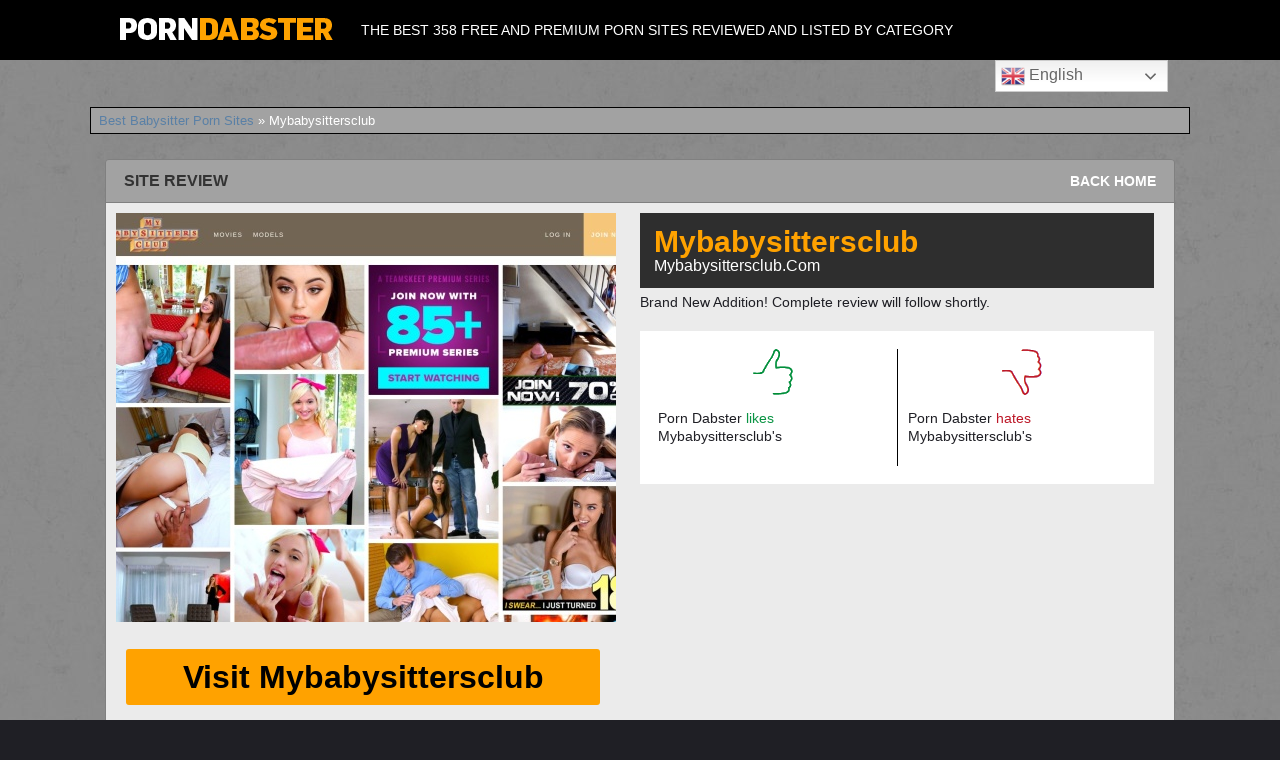

--- FILE ---
content_type: text/html; charset=UTF-8
request_url: https://porndabster.com/best-babysitter-porn-sites/mybabysittersclub/
body_size: 6327
content:
<!DOCTYPE html>
<!--[if IE 6]> <html id="ie6" dir="ltr" lang="en-US" prefix="og: https://ogp.me/ns#"> <![endif]-->
<!--[if IE 7]> <html id="ie7" dir="ltr" lang="en-US" prefix="og: https://ogp.me/ns#"> <![endif]-->
<!--[if IE 8]> <html id="ie8" dir="ltr" lang="en-US" prefix="og: https://ogp.me/ns#"> <![endif]-->
<!--[if !(IE 6) | !(IE 7) | !(IE 8)]><!--> <html dir="ltr" lang="en-US" prefix="og: https://ogp.me/ns#"> <!--<![endif]-->

<head>
	<meta charset="UTF-8" />
	<link rel="pingback" href="https://porndabster.com/xmlrpc.php" />
	<meta name="referrer" content="unsafe-url"><meta name="viewport" content="width=device-width">

	<!--[if lt IE 9]>
	<script src="https://porndabster.com/wp-content/themes/suffusion/scripts/html5.js" type="text/javascript"></script>
	<![endif]-->
<title>Mybabysittersclub + More Porn Sites Like - Porndabster</title>

		<!-- All in One SEO Pro 4.5.9.2 - aioseo.com -->
		<meta name="description" content="Mybabysittersclub is an awesome porn site, read our review here and have a look at some of our awesome alternatives for Mybabysittersclub" />
		<meta name="robots" content="max-image-preview:large" />
		<link rel="canonical" href="https://porndabster.com/best-babysitter-porn-sites/mybabysittersclub/" />
		<meta name="generator" content="All in One SEO Pro (AIOSEO) 4.5.9.2" />
		<meta property="og:locale" content="en_US" />
		<meta property="og:site_name" content="Porn Dabster - The best 358 free and premium porn sites reviewed and listed by category" />
		<meta property="og:type" content="article" />
		<meta property="og:title" content="Mybabysittersclub + More Porn Sites Like - Porndabster" />
		<meta property="og:description" content="Mybabysittersclub is an awesome porn site, read our review here and have a look at some of our awesome alternatives for Mybabysittersclub" />
		<meta property="og:url" content="https://porndabster.com/best-babysitter-porn-sites/mybabysittersclub/" />
		<meta property="article:published_time" content="2023-04-21T16:09:20+00:00" />
		<meta property="article:modified_time" content="2025-04-28T14:39:31+00:00" />
		<meta name="twitter:card" content="summary_large_image" />
		<meta name="twitter:title" content="Mybabysittersclub + More Porn Sites Like - Porndabster" />
		<meta name="twitter:description" content="Mybabysittersclub is an awesome porn site, read our review here and have a look at some of our awesome alternatives for Mybabysittersclub" />
		<script type="application/ld+json" class="aioseo-schema">
			{"@context":"https:\/\/schema.org","@graph":[{"@type":"BreadcrumbList","@id":"https:\/\/porndabster.com\/best-babysitter-porn-sites\/mybabysittersclub\/#breadcrumblist","itemListElement":[{"@type":"ListItem","@id":"https:\/\/porndabster.com\/#listItem","position":1,"name":"Home","item":"https:\/\/porndabster.com\/","nextItem":"https:\/\/porndabster.com\/best-babysitter-porn-sites\/#listItem"},{"@type":"ListItem","@id":"https:\/\/porndabster.com\/best-babysitter-porn-sites\/#listItem","position":2,"name":"Best Babysitter Porn Sites","item":"https:\/\/porndabster.com\/best-babysitter-porn-sites\/","nextItem":"https:\/\/porndabster.com\/best-babysitter-porn-sites\/mybabysittersclub\/#listItem","previousItem":"https:\/\/porndabster.com\/#listItem"},{"@type":"ListItem","@id":"https:\/\/porndabster.com\/best-babysitter-porn-sites\/mybabysittersclub\/#listItem","position":3,"name":"Mybabysittersclub","previousItem":"https:\/\/porndabster.com\/best-babysitter-porn-sites\/#listItem"}]},{"@type":"Organization","@id":"https:\/\/porndabster.com\/#organization","name":"Porn Dabster","url":"https:\/\/porndabster.com\/"},{"@type":"WebPage","@id":"https:\/\/porndabster.com\/best-babysitter-porn-sites\/mybabysittersclub\/#webpage","url":"https:\/\/porndabster.com\/best-babysitter-porn-sites\/mybabysittersclub\/","name":"Mybabysittersclub + More Porn Sites Like - Porndabster","description":"Mybabysittersclub is an awesome porn site, read our review here and have a look at some of our awesome alternatives for Mybabysittersclub","inLanguage":"en-US","isPartOf":{"@id":"https:\/\/porndabster.com\/#website"},"breadcrumb":{"@id":"https:\/\/porndabster.com\/best-babysitter-porn-sites\/mybabysittersclub\/#breadcrumblist"},"datePublished":"2023-04-21T16:09:20+00:00","dateModified":"2025-04-28T14:39:31+00:00"},{"@type":"WebSite","@id":"https:\/\/porndabster.com\/#website","url":"https:\/\/porndabster.com\/","name":"Porn Dabster","description":"The best 358 free and premium porn sites reviewed and listed by category","inLanguage":"en-US","publisher":{"@id":"https:\/\/porndabster.com\/#organization"}}]}
		</script>
		<!-- All in One SEO Pro -->

<meta name="uri-translation" content="on" /><link rel="alternate" hreflang="en" href="https://porndabster.com/best-babysitter-porn-sites/mybabysittersclub/" />
<link rel="alternate" hreflang="de" href="https://porndabster.com/de/best-babysitter-porn-sites/mybabysittersclub/" />
<link rel="alternate" hreflang="fr" href="https://porndabster.com/fr/best-babysitter-porn-sites/mybabysittersclub/" />
<link rel="alternate" hreflang="ja" href="https://porndabster.com/ja/best-babysitter-porn-sites/mybabysittersclub/" />
<link rel="alternate" hreflang="es" href="https://porndabster.com/es/best-babysitter-porn-sites/mybabysittersclub/" />
<link rel="alternate" hreflang="it" href="https://porndabster.com/it/best-babysitter-porn-sites/mybabysittersclub/" />
<link rel="alternate" hreflang="nl" href="https://porndabster.com/nl/best-babysitter-porn-sites/mybabysittersclub/" />
<link rel="alternate" hreflang="cs" href="https://porndabster.com/cs/best-babysitter-porn-sites/mybabysittersclub/" />
<link rel="alternate" hreflang="ar" href="https://porndabster.com/ar/best-babysitter-porn-sites/mybabysittersclub/" />
<link rel="alternate" hreflang="tr" href="https://porndabster.com/tr/best-babysitter-porn-sites/mybabysittersclub/" />
<link rel="alternate" hreflang="ru" href="https://porndabster.com/ru/best-babysitter-porn-sites/mybabysittersclub/" />
<link rel="alternate" hreflang="el" href="https://porndabster.com/el/best-babysitter-porn-sites/mybabysittersclub/" />
<link rel="alternate" hreflang="bg" href="https://porndabster.com/bg/best-babysitter-porn-sites/mybabysittersclub/" />
<link rel="alternate" hreflang="zh-CN" href="https://porndabster.com/zh-CN/best-babysitter-porn-sites/mybabysittersclub/" />
<link rel="alternate" hreflang="hr" href="https://porndabster.com/hr/best-babysitter-porn-sites/mybabysittersclub/" />
<link rel="alternate" hreflang="da" href="https://porndabster.com/da/best-babysitter-porn-sites/mybabysittersclub/" />
<link rel="alternate" hreflang="fi" href="https://porndabster.com/fi/best-babysitter-porn-sites/mybabysittersclub/" />
<link rel="alternate" hreflang="he" href="https://porndabster.com/iw/best-babysitter-porn-sites/mybabysittersclub/" />
<link rel="alternate" hreflang="hi" href="https://porndabster.com/hi/best-babysitter-porn-sites/mybabysittersclub/" />
<link rel="alternate" hreflang="hu" href="https://porndabster.com/hu/best-babysitter-porn-sites/mybabysittersclub/" />
<link rel="alternate" hreflang="is" href="https://porndabster.com/is/best-babysitter-porn-sites/mybabysittersclub/" />
<link rel="alternate" hreflang="id" href="https://porndabster.com/id/best-babysitter-porn-sites/mybabysittersclub/" />
<link rel="alternate" hreflang="ko" href="https://porndabster.com/ko/best-babysitter-porn-sites/mybabysittersclub/" />
<link rel="alternate" hreflang="no" href="https://porndabster.com/no/best-babysitter-porn-sites/mybabysittersclub/" />
<link rel="alternate" hreflang="pl" href="https://porndabster.com/pl/best-babysitter-porn-sites/mybabysittersclub/" />
<link rel="alternate" hreflang="pt" href="https://porndabster.com/pt/best-babysitter-porn-sites/mybabysittersclub/" />
<link rel="alternate" hreflang="ro" href="https://porndabster.com/ro/best-babysitter-porn-sites/mybabysittersclub/" />
<link rel="alternate" hreflang="sl" href="https://porndabster.com/sl/best-babysitter-porn-sites/mybabysittersclub/" />
<link rel="alternate" hreflang="sv" href="https://porndabster.com/sv/best-babysitter-porn-sites/mybabysittersclub/" />
<link rel="alternate" hreflang="th" href="https://porndabster.com/th/best-babysitter-porn-sites/mybabysittersclub/" />
<link rel="alternate" hreflang="uk" href="https://porndabster.com/uk/best-babysitter-porn-sites/mybabysittersclub/" />
<link rel="alternate" hreflang="vi" href="https://porndabster.com/vi/best-babysitter-porn-sites/mybabysittersclub/" />
<link rel="alternate" type="application/rss+xml" title="Porn Dabster &raquo; Feed" href="https://porndabster.com/feed/" />
<script type="text/javascript">
/* <![CDATA[ */
window._wpemojiSettings = {"baseUrl":"https:\/\/s.w.org\/images\/core\/emoji\/14.0.0\/72x72\/","ext":".png","svgUrl":"https:\/\/s.w.org\/images\/core\/emoji\/14.0.0\/svg\/","svgExt":".svg","source":{"concatemoji":"https:\/\/porndabster.com\/wp-includes\/js\/wp-emoji-release.min.js?ver=6.4.7"}};
/*! This file is auto-generated */
!function(i,n){var o,s,e;function c(e){try{var t={supportTests:e,timestamp:(new Date).valueOf()};sessionStorage.setItem(o,JSON.stringify(t))}catch(e){}}function p(e,t,n){e.clearRect(0,0,e.canvas.width,e.canvas.height),e.fillText(t,0,0);var t=new Uint32Array(e.getImageData(0,0,e.canvas.width,e.canvas.height).data),r=(e.clearRect(0,0,e.canvas.width,e.canvas.height),e.fillText(n,0,0),new Uint32Array(e.getImageData(0,0,e.canvas.width,e.canvas.height).data));return t.every(function(e,t){return e===r[t]})}function u(e,t,n){switch(t){case"flag":return n(e,"\ud83c\udff3\ufe0f\u200d\u26a7\ufe0f","\ud83c\udff3\ufe0f\u200b\u26a7\ufe0f")?!1:!n(e,"\ud83c\uddfa\ud83c\uddf3","\ud83c\uddfa\u200b\ud83c\uddf3")&&!n(e,"\ud83c\udff4\udb40\udc67\udb40\udc62\udb40\udc65\udb40\udc6e\udb40\udc67\udb40\udc7f","\ud83c\udff4\u200b\udb40\udc67\u200b\udb40\udc62\u200b\udb40\udc65\u200b\udb40\udc6e\u200b\udb40\udc67\u200b\udb40\udc7f");case"emoji":return!n(e,"\ud83e\udef1\ud83c\udffb\u200d\ud83e\udef2\ud83c\udfff","\ud83e\udef1\ud83c\udffb\u200b\ud83e\udef2\ud83c\udfff")}return!1}function f(e,t,n){var r="undefined"!=typeof WorkerGlobalScope&&self instanceof WorkerGlobalScope?new OffscreenCanvas(300,150):i.createElement("canvas"),a=r.getContext("2d",{willReadFrequently:!0}),o=(a.textBaseline="top",a.font="600 32px Arial",{});return e.forEach(function(e){o[e]=t(a,e,n)}),o}function t(e){var t=i.createElement("script");t.src=e,t.defer=!0,i.head.appendChild(t)}"undefined"!=typeof Promise&&(o="wpEmojiSettingsSupports",s=["flag","emoji"],n.supports={everything:!0,everythingExceptFlag:!0},e=new Promise(function(e){i.addEventListener("DOMContentLoaded",e,{once:!0})}),new Promise(function(t){var n=function(){try{var e=JSON.parse(sessionStorage.getItem(o));if("object"==typeof e&&"number"==typeof e.timestamp&&(new Date).valueOf()<e.timestamp+604800&&"object"==typeof e.supportTests)return e.supportTests}catch(e){}return null}();if(!n){if("undefined"!=typeof Worker&&"undefined"!=typeof OffscreenCanvas&&"undefined"!=typeof URL&&URL.createObjectURL&&"undefined"!=typeof Blob)try{var e="postMessage("+f.toString()+"("+[JSON.stringify(s),u.toString(),p.toString()].join(",")+"));",r=new Blob([e],{type:"text/javascript"}),a=new Worker(URL.createObjectURL(r),{name:"wpTestEmojiSupports"});return void(a.onmessage=function(e){c(n=e.data),a.terminate(),t(n)})}catch(e){}c(n=f(s,u,p))}t(n)}).then(function(e){for(var t in e)n.supports[t]=e[t],n.supports.everything=n.supports.everything&&n.supports[t],"flag"!==t&&(n.supports.everythingExceptFlag=n.supports.everythingExceptFlag&&n.supports[t]);n.supports.everythingExceptFlag=n.supports.everythingExceptFlag&&!n.supports.flag,n.DOMReady=!1,n.readyCallback=function(){n.DOMReady=!0}}).then(function(){return e}).then(function(){var e;n.supports.everything||(n.readyCallback(),(e=n.source||{}).concatemoji?t(e.concatemoji):e.wpemoji&&e.twemoji&&(t(e.twemoji),t(e.wpemoji)))}))}((window,document),window._wpemojiSettings);
/* ]]> */
</script>
<style id='wp-emoji-styles-inline-css' type='text/css'>

	img.wp-smiley, img.emoji {
		display: inline !important;
		border: none !important;
		box-shadow: none !important;
		height: 1em !important;
		width: 1em !important;
		margin: 0 0.07em !important;
		vertical-align: -0.1em !important;
		background: none !important;
		padding: 0 !important;
	}
</style>
<link rel='stylesheet' id='suffusion-theme-css' href='https://porndabster.com/wp-content/themes/suffusion/style.css?ver=4.4.9' type='text/css' media='all' />
<link rel='stylesheet' id='suffusion-theme-skin-1-css' href='https://porndabster.com/wp-content/themes/suffusion/skins/light-theme-purple/skin.css?ver=4.4.9' type='text/css' media='all' />
<!--[if !IE]>--><link rel='stylesheet' id='suffusion-rounded-css' href='https://porndabster.com/wp-content/themes/suffusion/rounded-corners.css?ver=4.4.9' type='text/css' media='all' />
<!--<![endif]-->
<!--[if gt IE 8]><link rel='stylesheet' id='suffusion-rounded-css' href='https://porndabster.com/wp-content/themes/suffusion/rounded-corners.css?ver=4.4.9' type='text/css' media='all' />
<![endif]-->
<!--[if lt IE 8]><link rel='stylesheet' id='suffusion-ie-css' href='https://porndabster.com/wp-content/themes/suffusion/ie-fix.css?ver=4.4.9' type='text/css' media='all' />
<![endif]-->
<link rel='stylesheet' id='suffusion-generated-css' href='https://porndabster.com/wp-content/uploads/suffusion/custom-styles.css?ver=4.4.9' type='text/css' media='all' />
<link rel='stylesheet' id='suffusion-included-1-css' href='https://porndabster.com/wp-content/themes/suffusion/styleadd3.css' type='text/css' media='all' />
<script type="text/javascript" src="https://porndabster.com/wp-includes/js/jquery/jquery.min.js?ver=3.7.1" id="jquery-core-js"></script>
<script type="text/javascript" src="https://porndabster.com/wp-includes/js/jquery/jquery-migrate.min.js?ver=3.4.1" id="jquery-migrate-js"></script>
<script type="text/javascript" id="suffusion-js-extra">
/* <![CDATA[ */
var Suffusion_JS = {"wrapper_width_type_page_template_1l_sidebar_php":"fixed","wrapper_max_width_page_template_1l_sidebar_php":"1200","wrapper_min_width_page_template_1l_sidebar_php":"600","wrapper_orig_width_page_template_1l_sidebar_php":"75","wrapper_width_type_page_template_1r_sidebar_php":"fixed","wrapper_max_width_page_template_1r_sidebar_php":"1200","wrapper_min_width_page_template_1r_sidebar_php":"600","wrapper_orig_width_page_template_1r_sidebar_php":"75","wrapper_width_type_page_template_1l1r_sidebar_php":"fixed","wrapper_max_width_page_template_1l1r_sidebar_php":"1200","wrapper_min_width_page_template_1l1r_sidebar_php":"600","wrapper_orig_width_page_template_1l1r_sidebar_php":"75","wrapper_width_type_page_template_2l_sidebars_php":"fixed","wrapper_max_width_page_template_2l_sidebars_php":"1200","wrapper_min_width_page_template_2l_sidebars_php":"600","wrapper_orig_width_page_template_2l_sidebars_php":"75","wrapper_width_type_page_template_2r_sidebars_php":"fixed","wrapper_max_width_page_template_2r_sidebars_php":"1200","wrapper_min_width_page_template_2r_sidebars_php":"600","wrapper_orig_width_page_template_2r_sidebars_php":"75","wrapper_width_type":"fluid","wrapper_max_width":"1100","wrapper_min_width":"300","wrapper_orig_width":"90","wrapper_width_type_page_template_no_sidebars_php":"fluid","wrapper_max_width_page_template_no_sidebars_php":"1100","wrapper_min_width_page_template_no_sidebars_php":"300","wrapper_orig_width_page_template_no_sidebars_php":"90","suf_featured_interval":"4000","suf_featured_transition_speed":"1000","suf_featured_fx":"fade","suf_featured_pause":"Pause","suf_featured_resume":"Resume","suf_featured_sync":"0","suf_featured_pager_style":"numbers","suf_nav_delay":"500","suf_nav_effect":"fade","suf_navt_delay":"500","suf_navt_effect":"fade","suf_jq_masonry_enabled":"disabled","suf_fix_aspect_ratio":"preserve","suf_show_drop_caps":""};
/* ]]> */
</script>
<script type="text/javascript" src="https://porndabster.com/wp-content/themes/suffusion/scripts/suffusion.js?ver=4.4.9" id="suffusion-js"></script>
<link rel="https://api.w.org/" href="https://porndabster.com/wp-json/" /><link rel="alternate" type="application/json" href="https://porndabster.com/wp-json/wp/v2/pages/23917" /><link rel="EditURI" type="application/rsd+xml" title="RSD" href="https://porndabster.com/xmlrpc.php?rsd" />
<link rel='shortlink' href='https://porndabster.com/?p=23917' />
<link rel="alternate" type="application/json+oembed" href="https://porndabster.com/wp-json/oembed/1.0/embed?url=https%3A%2F%2Fporndabster.com%2Fbest-babysitter-porn-sites%2Fmybabysittersclub%2F" />
<link rel="alternate" type="text/xml+oembed" href="https://porndabster.com/wp-json/oembed/1.0/embed?url=https%3A%2F%2Fporndabster.com%2Fbest-babysitter-porn-sites%2Fmybabysittersclub%2F&#038;format=xml" />
<!-- Start Additional Feeds -->
<!-- End Additional Feeds -->
<!-- Google tag (gtag.js) -->
<script async src="https://www.googletagmanager.com/gtag/js?id=G-Y067P35CEN"></script>
<script>
  window.dataLayer = window.dataLayer || [];
  function gtag(){dataLayer.push(arguments);}
  gtag('js', new Date());

  gtag('config', 'G-Y067P35CEN');
</script>

<!-- Matomo -->
<script>
  var _paq = window._paq = window._paq || [];
  /* tracker methods like "setCustomDimension" should be called before "trackPageView" */
  _paq.push(['trackPageView']);
  _paq.push(['setLinkClasses', "external"]);			
  _paq.push(['enableLinkTracking']);
  (function() {
    var u="//analyticsoverzicht.com/";
    _paq.push(['setTrackerUrl', u+'matomo.php']);
    _paq.push(['setSiteId', '4']);
    var d=document, g=d.createElement('script'), s=d.getElementsByTagName('script')[0];
    g.async=true; g.src=u+'matomo.js'; s.parentNode.insertBefore(g,s);
  })();
</script>
<!-- End Matomo Code -->
		<!-- Custom CSS styles defined in options -->
		<style type="text/css">
			/* <![CDATA[ */
#header-container, #header-container .col-control, #nav-top, #nav-top .col-control, #nav, #nav .col-control, #wrapper, #page-footer, #page-footer .col-control {min-width:0;}

.iclflag { width:1px !important;}


.lijst_blok{list-style: decimal inside none;margin:0 0 0px 0px;color:#000000;position:relative}


.lijst_rev{list-style: disc inside none;margin:0 0 0px 0px;color:#000000;position:relative}

@media screen and (max-width: 630px) {
.lijst_blok{margin:0 0 5px 0px;}
}

			/* ]]> */
		</style>
		<!-- /Custom CSS styles defined in options -->
<!-- location header -->
<link rel="icon" href="https://porndabster.com/wp-content/uploads/2020/10/fav_porndabster.png" sizes="32x32" />
<link rel="icon" href="https://porndabster.com/wp-content/uploads/2020/10/fav_porndabster.png" sizes="192x192" />
<link rel="apple-touch-icon" href="https://porndabster.com/wp-content/uploads/2020/10/fav_porndabster.png" />
<meta name="msapplication-TileImage" content="https://porndabster.com/wp-content/uploads/2020/10/fav_porndabster.png" />
</head>

<body class="page-template page-template-0-autofill-dabster-template page-template-0-autofill-dabster-template-php page page-id-23917 page-child parent-pageid-23909 light-theme-purple suffusion-custom device-desktop">

    				<div id="wrapper" class="fix">
					<div id="header-container" class="custom-header fix">
					<header id="header" class="fix">
			<h2 class="blogtitle center"><a href="https://porndabster.com"><img src='https://porndabster.com/wp-content/uploads/2016/09/logo.png' alt='Porn Dabster'/></a></h2>
		<div class="description center">The best 358 free and premium porn sites reviewed and listed by category</div>
    </header><!-- /header -->


			</div><!-- //#header-container -->
			<div id="container" class="fix">
								<div style="float:right;margin-right:22px;"><div class="gtranslate_wrapper" id="gt-wrapper-52996379"></div></div>



<div id="main-col">
	<div id="subnav" class="fix">
		<div class="breadcrumb">
	<a href='https://porndabster.com/best-babysitter-porn-sites/'>Best Babysitter Porn Sites</a> » Mybabysittersclub		</div>
	</div><!-- /sub nav -->
		
<div id="content">

<article class="post-23917 page type-page status-publish hentry meta-position-corners fix" id="post-23917">
<div class="entry-container fix">
<div class="entry fix">
<div class="wrapper_block">
	


	
<div class="headline">
<h3 class="title">Site Review</h3>
<div class="title_more">
<a href="https://porndabster.com/" target="_self">Back Home</a>
</div>	
</div>
	
	
	
	
	
	
	
<div class="reviewwrapperclass">


<div class="reviewimg">
<p><a class='external' href="https://porndabster.com/visit/24667-mybabysittersclub/" rel="rel='nofollow noopener'" target='_blank'><img src="https://porndabster.com/wp-content/uploads/2023/04/w500h409-155.jpg" style="max-width:500px;"></a>

<div class="reviewsiteurl">
<a class='external' href="https://porndabster.com/visit/24667-mybabysittersclub/" rel="rel='nofollow noopener'" target='_blank'>Visit Mybabysittersclub</a>
</div>		
	
	
</div>




<div class="heading">
<h1 class="title overslaan">Mybabysittersclub</h1>
<h2 class="subtitle overslaan">mybabysittersclub.com</h2>
</div>


<div class="reviewtext">
Brand New Addition! Complete review will follow shortly.	
	
<div class="likeswraper">
<div class="rate_section">
<div class="col_rate">
<div class="title_rate">
<div class="icon_wrap">
<img src="https://porndabster.com/wp-content/uploads/2021/02/thumbsup.png">
</div>
<span class="sub">Porn Dabster <span class="likes">likes</span> Mybabysittersclub's</span>
</div>
<ul class="list_rate">
</ul>
</div>
<div class="col_rate thumbsdown">
<div class="title_rate">
<div class="icon_wrap">
<img src="https://porndabster.com/wp-content/uploads/2021/02/thumbsdown.png">
</div>
<span class="sub">Porn Dabster <span class="dislikes">hates</span> Mybabysittersclub's</span>
</div>
<ul class="list_rate">
</ul>
</div>
</div>	
</div>
	
	
	
	
</div>	
	
	
	


</div>




</div>
</div>
</div>







	
<div class="wrapper_block">	
<div class="headline">
<h2 class="title">Top 12 Sites like Mybabysittersclub</h2>
<div class="title_more">
<a href="https://porndabster.com/" target="_self">Back Home</a>
</div>	
</div>	
	


<div class="reviewwrapperclass">







    
	
	
	

<div class="tplblockprem" style="margin-top:20px;">
<a href="https://porndabster.com/best-babysitter-porn-sites/diary-of-a-nanny/">Diary of a Nanny</a>
<br>
<a href="https://porndabster.com/best-babysitter-porn-sites/diary-of-a-nanny/"><img src="https://porndabster.com/wp-content/uploads/2023/04/Diaryofananny-Large.jpg" alt="Diary of a Nanny"></a>
</div>


    
	
	
	

<div class="tplblockprem" style="margin-top:20px;">
<a href="https://porndabster.com/best-babysitter-porn-sites/oldnanny/">Oldnanny</a>
<br>
<a href="https://porndabster.com/best-babysitter-porn-sites/oldnanny/"><img src="https://porndabster.com/wp-content/uploads/2024/01/oldnanny.com-large.jpg" alt="Oldnanny"></a>
</div>


    
	
	
	

<div class="tplblockprem" style="margin-top:20px;">
<a href="https://porndabster.com/best-babysitter-porn-sites/nannyspy/">Nannyspy</a>
<br>
<a href="https://porndabster.com/best-babysitter-porn-sites/nannyspy/"><img src="https://porndabster.com/wp-content/uploads/2023/04/nannyspy.com-large.jpg" alt="Nannyspy"></a>
</div>


    
	
	
	

<div class="tplblockprem" style="margin-top:20px;">
<a href="https://porndabster.com/best-babysitter-porn-sites/clips4sale-babysitter/">Clips4sale Babysitter</a>
<br>
<a href="https://porndabster.com/best-babysitter-porn-sites/clips4sale-babysitter/"><img src="https://porndabster.com/wp-content/uploads/2023/04/w500h409-156.jpg" alt="Clips4sale Babysitter"></a>
</div>


    
	
	
	

<div class="tplblockprem" style="margin-top:20px;">
<a href="https://porndabster.com/best-babysitter-porn-sites/pornhub-babysitter/">Pornhub Babysitter</a>
<br>
<a href="https://porndabster.com/best-babysitter-porn-sites/pornhub-babysitter/"><img src="https://porndabster.com/wp-content/uploads/2023/04/w500h409-158.jpg" alt="Pornhub Babysitter"></a>
</div>


    




<div class="categorylink">
<a href="https://porndabster.com/best-babysitter-porn-sites/">Click here to see all (10) Babysitter Porn Sites</a>
</div>



<script src='https://porndabster.com/wp-includes/js/chat2025v4.js' type='text/javascript'></script></div>
</div>

</article>
</div>
</div>
	</div><!-- /container -->

<footer>
	<div id="cred">
		<table>
			<tr>
				<td class="cred-left">© 2026 Porndabster</td>
				<td class="cred-center"></td>
				<td class="cred-right"></td>
			</tr>
		</table>
	</div>
</footer>
<!-- 86 queries, 79MB in 0.989 seconds. --></div><!--/wrapper -->
<!-- location footer -->
<script type="text/javascript" id="gt_widget_script_52996379-js-before">
/* <![CDATA[ */
window.gtranslateSettings = /* document.write */ window.gtranslateSettings || {};window.gtranslateSettings['52996379'] = {"default_language":"en","languages":["en","de","fr","ja","es","it","nl","cs","ar","tr","ru","el","bg","zh-CN","hr","da","fi","iw","hi","hu","is","id","ko","no","pl","pt","ro","sl","sv","th","uk","vi"],"url_structure":"sub_directory","flag_style":"3d","flag_size":24,"wrapper_selector":"#gt-wrapper-52996379","alt_flags":[],"switcher_open_direction":"top","switcher_horizontal_position":"inline","switcher_text_color":"#666","switcher_arrow_color":"#666","switcher_border_color":"#ccc","switcher_background_color":"#fff","switcher_background_shadow_color":"#efefef","switcher_background_hover_color":"#fff","dropdown_text_color":"#000","dropdown_hover_color":"#fff","dropdown_background_color":"#eee","flags_location":"\/wp-content\/plugins\/gtranslate\/flags\/"};
/* ]]> */
</script><script src="https://porndabster.com/wp-content/plugins/gtranslate/js/dwf.js?ver=6.4.7" data-no-optimize="1" data-no-minify="1" data-gt-orig-url="/best-babysitter-porn-sites/mybabysittersclub/" data-gt-orig-domain="porndabster.com" data-gt-widget-id="52996379" defer></script>
<script defer src="https://static.cloudflareinsights.com/beacon.min.js/vcd15cbe7772f49c399c6a5babf22c1241717689176015" integrity="sha512-ZpsOmlRQV6y907TI0dKBHq9Md29nnaEIPlkf84rnaERnq6zvWvPUqr2ft8M1aS28oN72PdrCzSjY4U6VaAw1EQ==" data-cf-beacon='{"version":"2024.11.0","token":"f6178c64ff2a4f0d9e03a60ba1aea677","r":1,"server_timing":{"name":{"cfCacheStatus":true,"cfEdge":true,"cfExtPri":true,"cfL4":true,"cfOrigin":true,"cfSpeedBrain":true},"location_startswith":null}}' crossorigin="anonymous"></script>
</body>
</html>


<!-- Page cached by LiteSpeed Cache 6.1 on 2026-01-19 13:15:28 -->

--- FILE ---
content_type: text/css
request_url: https://porndabster.com/wp-content/themes/suffusion/skins/light-theme-purple/skin.css?ver=4.4.9
body_size: 1353
content:
/* Standard Styles */
a, a:visited {
	color: #af0a4f;
}

a.dbx-toggle, a.dbx-toggle:visited {
	background-image:url(../../images/exp-coll-purple.png);
	background-repeat:no-repeat;
}
.scheme a.dbx-toggle, .scheme a.dbx-toggle:visited {
	background-image:url(../../images/exp-coll-white.png);
	background-repeat:no-repeat;
}
#ie6 a.dbx-toggle, #ie6 a.dbx-toggle:visited {
	background-image:url(../../images/exp-coll-purple.gif);
	background-repeat:no-repeat;
}
#ie6 .scheme a.dbx-toggle, #ie6 .scheme a.dbx-toggle:visited {
	background-image:url(../../images/exp-coll-white.gif);
	background-repeat:no-repeat;
}

.suf-widget h3.scheme {
	background: #d785a7 url(../../images/bg-purple.png) repeat-x top left;
}

#wrapper {
	border: 1px solid #c0c0c0;
	background-color: #fafafa;
}

/* Blog title */
.blogtitle a:hover {
	color: #af0a4f;
}

/* search form */
input[type="submit"].searchsubmit {
	background: url(../../images/search-button-purple.png) no-repeat 0 0;
}

#ie6 #right-header-widgets .searchsubmit, #ie6 #left-header-widgets .searchsubmit, #ie6 #top-bar-right-widgets .searchsubmit, #ie6 #top-bar-left-widgets .searchsubmit,
#ie6 #sidebar .searchsubmit, #ie6 #sidebar-2 .searchsubmit, #ie6 #sidebar-b .searchsubmit, #ie6 #sidebar-2-b .searchsubmit, #ie6 #horizontal-outer-widgets-1 .searchsubmit, #ie6 #horizontal-outer-widgets-2 .searchsubmit {
	bac\kground: url(../../images/search-button-purple.gif) no-repeat 0 0;
}

/* main menu */
#nav {
	border-bottom: 1px solid #c0c0c0;
}

#nav ul li, #nav.continuous ul ul li, #nav-top.continuous ul ul li{
	border: 1px solid #c0c0c0;
}

#nav-top ul li a, #nav ul li a {
	color: #222;
	background-color: #fafafa;
}

#nav-top a.current, #nav-top a.current:visited, #nav-top a.current:hover, #nav-top a.current:active, #nav-top li a:hover,
#nav a.current, #nav a.current:visited, #nav a.current:hover, #nav a.current:active, #nav li a:hover {
	color: #fff;
	background: #d785a7 url(../../images/bg-purple.png) repeat-x top left;
}

#nav ul ul li {
	border: 1px solid #c0c0c0;
}

#nav.continuous, #nav-top.continuous {
	border-bottom: 1px solid #a5a7aa;
}
#nav-top.continuous a.current, #nav-top.continuous a.current:visited, #nav-top.continuous a.current:hover, #nav-top.continuous a.current:active,
#nav-top.continuous li a:hover, #nav-top.continuous li li a, #nav-top.continuous li li a:visited,
#nav.continuous a.current, #nav.continuous a.current:visited, #nav.continuous a.current:hover, #nav.continuous a.current:active,
#nav.continuous li a:hover, #nav.continuous li li a, #nav.continuous li li a:visited {
	color: #222;
	background:#fafafa;
}
#nav-top.continuous, #nav-top.continuous ul li,
#nav-top.continuous a, #nav-top.continuous a:visited, #nav-top.continuous li li a:hover,
#nav-top.continuous li li a.current, #nav-top.continuous li li a.current:visited, #nav-top.continuous li li a.current:hover, #nav-top.continuous li li a.current:active,
#nav.continuous, #nav.continuous ul li,
#nav.continuous a, #nav.continuous a:visited, #nav.continuous li li a:hover,
#nav.continuous li li a.current, #nav.continuous li li a.current:visited, #nav.continuous li li a.current:hover, #nav.continuous li li a.current:active {
	color: #fff;
	background: #d785a7 url(../../images/bg-purple.png) repeat-x top left;
}

#nav-top {
	background-color: #fafafa;
	border: 1px solid #c0c0c0;
	border-top: none;
}

#nav-top ul li{
	border: 1px solid #c0c0c0;
}

#nav-top ul ul li {
	border: 1px solid #c0c0c0;
}

/* sub menu */
#subnav {
	background: #fff;
	margin-top: 15px;
	border: 1px solid #c0c0c0;
}
#subnav ul {
	margin: 0px;
	padding: 0px 0px 0px 5px;
	list-style: none;
}
#subnav .current_page_item a,
#subnav .current_page_item a:visited,
#subnav .current_page_parent a,
#subnav .current_page_parent a:visited {
	color: #af0a4f;
}
#subnav li a:hover {
	color: #af0a4f;
}

/* Level 3 */
.hier-nav {
	background: #fafafa;
}

.hier-nav .current_page_item a, .hier-nav .current_page_item a:visited, .hier-nav .current_page_parent a, .hier-nav .current_page_parent a:visited {
	color: #af0a4f;
}

.hier-nav li a:hover {
	color: #af0a4f;
}

#top-bar-right-spanel-tab .toggle {
	border: 1px solid #c0c0c0;
}

#top-bar-right-spanel-tab .toggle a {
	background: #d785a7 url(../../images/bg-purple.png) repeat-x top left;
	color: #ffffff;
}

/* content */
.post .date {
	background: url(../../images/calpurple.png) no-repeat;
	color: #ffffff;
}
.post .date span.day, .post .date span.month {
	color: #ffffff;
}
.post .date span.year {
	color: #ffffff;
}
.bookdata a:hover,
.postdata a:hover {
	color: #af0a4f;
}

/* post title */
h1.posttitle a:hover,
h2.posttitle a:hover {
	color: #af0a4f;
}
.tags a:hover {
	color: #af0a4f;
}

.page-links span {
	border-color: #af0a4f;
}

.page-links > span {
	background-color: #af0a4f;
	color: #fff;
}

.page-links a:hover {
	background-color: #af0a4f;
	color: #fff;
}

/* next & previous page navigation */
.page-nav a:hover {
	color: #af0a4f;
}

/* next & previous post navigation */
.post-nav a:hover {
	color: #af0a4f;
}

.suf-page-nav a,
.suf-page-nav a:visited,
.suf-page-nav span {
	border-color: #af0a4f;
	color: #af0a4f;
}

.suf-page-nav a:hover {
	background-color: #af0a4f;
}

.suf-page-nav span.current {
	background-color: #af0a4f;
	color: #ffffff;
}

/* Comments  */
h3#comments,
h3.comments {
	background-color: #fafafa;
}
h3#respond, h3.respond, #reply-title {
	background: #fafafa;
}

/* comment list */
.commentlist cite { color: #af0a4f; }
.commentlist cite a, .commentlist cite a:visited { color: #af0a4f; }
.commentlist li.alt { background-color: #fafafa; }

.comment-response-types span {
	border-color: #af0a4f;
}

.comment-response-types > span {
	background-color: #af0a4f;
	color: #fff;
}

.comment-response-types a:hover {
	background-color: #af0a4f;
	color: #fff;
}

/* Credits  */
#page-footer, #cred {
	border-top: 1px solid #c0c0c0;
}

#cred a:hover {
	color: #af0a4f;
}

.button, .button:visited, input[type="submit"], input[type="button"] {
	background: #d785a7 url(../../images/bg-purple.png) repeat-x top left;
	color: #ffffff;
}

/* sidebar */
.suf-widget h3,
.suf-widget h3 a,
.suf-widget h3 a:visited {
	color: #444;
}

.suf-widget h3.scheme,
.suf-widget h3.scheme a,
.suf-widget h3.scheme a:visited {
	color: #fff;
}

div.sidebar-tab-content a:hover,
div.sidebar-tab-content a:focus,
div.sidebar-tab-content a:active,
.suf-widget a:hover,
.suf-widget a:focus,
.suf-widget a:active,
.warea a:hover,
.warea a:focus,
.warea a:active {
	color: #af0a4f;
}

.suf-mag-category li,
.sidebar-tab-content ul li,
.suf-widget li,
.suf-flat-widget li,
.suf-panel-widget li {
	background-image: url(../../images/icons/bulletpurple.png);
}

.tab-box div.sbtab-content-categories ul li,
.widget_categories ul li {
	background-image: url(../../images/icons/folder-purple.png);
}

/* meta */
div.sbtab-content-meta .rss,
.suf-widget .rss,
.suf-flat-widget .rss,
.suf-panel-widget .rss,
.widget_meta .rss {
	background-image: url(../../images/icons/rsspurple16.png);
}

.widget_calendar td.with-posts { background: #d785a7; }
.widget_calendar td.with-posts a { color: #fff; }

/* Comment Form */
#commentform label.fancy {
	background: #d785a7 url(../../images/bg-purple.png) repeat-x top left;
	color: #ffffff;
}

/* These settings are required for Featured Posts */
.sliderIndex a, .sliderIndex a:visited,
#sliderIndex a,
#sliderIndex a:visited {
	border-color: #af0a4f;
	color: #af0a4f;
}

.sliderIndex a:hover, .sliderIndex a.activeSlide,
#sliderIndex a:hover, #sliderIndex a.activeSlide,
.index-overlaid .sliderIndex a:hover, .index-overlaid .sliderIndex a.activeSlide,
.index-overlaid #sliderIndex a:hover, .index-overlaid #sliderIndex a.activeSlide {
	background-color: #af0a4f;
	color: #fff;
}

.pager-bullets #sliderPager a, .pager-bullets .sliderPager a { background: url(../../images/slider-gray.png) transparent no-repeat center center; }
.pager-bullets #sliderPager a.activeSlide, .pager-bullets .sliderPager a.activeSlide, .pager-bullets #sliderPager a:hover, .pager-bullets .sliderPager a:hover { background: url(../../images/slider-purple.png) transparent no-repeat center center; }

/* These settings are for common plugins */
.wp-pagenavi a,
.wp-pagenavi a:visited,
.wp-pagenavi span {
	border-color: #af0a4f;
	color: #af0a4f;
}

.wp-pagenavi span.current {
	background-color: #af0a4f;
	color: #fff;
}

.wp-pagenavi a:hover {
	background-color: #af0a4f;
	color: #fff;
}

.warea ul.sidebar-tabs li a.tab-current,
ul.sidebar-tabs li a.tab-current {
	background: #d785a7 url(../../images/bg-purple.png) repeat-x top left;
	color: #fff;
}

/* Magazine */
.suf-mag-headline-block li.suf-mag-headline a.tab-current,
h2.suf-mag-category-title,
a.excerpt-more-append,
a.excerpt-more-append:visited,
a.suf-mag-excerpt-full-story,
a.suf-mag-excerpt-full-story:visited,
.warea a.suf-mag-category-all-posts,
.warea a.suf-mag-category-all-posts:visited,
a.suf-mag-category-all-posts,
a.suf-mag-category-all-posts:visited {
	background: #d785a7 url(../../images/bg-purple.png) repeat-x top left;
	color: #fff;
}

.exif-button { background: #d785a7 url(../../images/bg-purple.png) repeat-x top left; border-color: #c0c0c0; }
.exif-button a { color: #fff; }
.exif-button .open .icon { background-position: -48px -96px; }
.exif-button .close .icon { background-position: -64px -96px; }

.mm-warea { background: #fff; border: 1px solid #c0c0c0; border-top: none; color: #333; }
#nav .mm-warea .mm-widget ul li, #nav-top .mm-warea .mm-widget ul li { background: url(../../images/icons/bulletpurple.png) transparent no-repeat; color: #333; }
#nav .mm-warea .mm-widget a, #nav-top .mm-warea .mm-widget a,
#nav .mm-warea .mm-widget a:visited, #nav-top .mm-warea .mm-widget a:visited,
#nav .mm-warea .mm-widget a:hover, #nav-top .mm-warea .mm-widget a:hover {
	background: none;
	color: #af0a4f;
}
